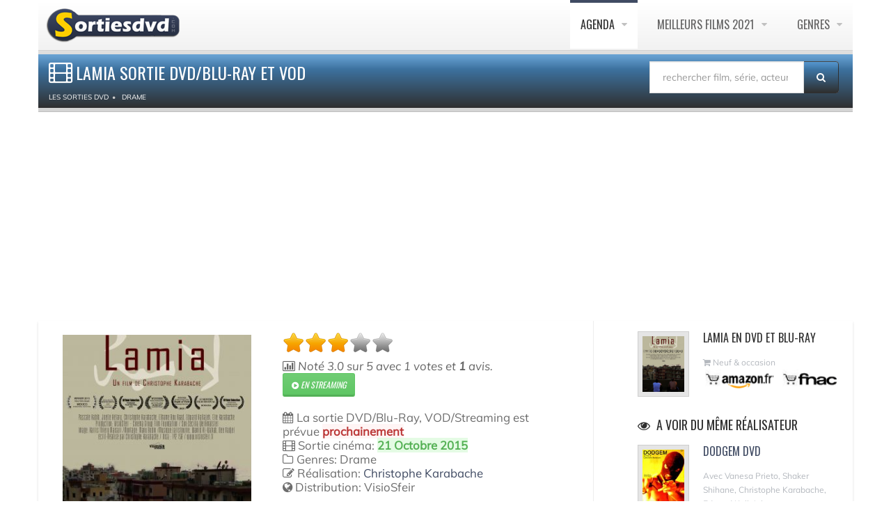

--- FILE ---
content_type: text/html; charset=UTF-8
request_url: https://www.sortiesdvd.com/film-6612.html
body_size: 7158
content:
<!DOCTYPE html>
<!--[if IE 7]>                  <html class="ie7 no-js" lang="fr">     <![endif]-->
<!--[if lte IE 8]>              <html class="ie8 no-js" lang="fr">     <![endif]-->
<!--[if (gte IE 9)|!(IE)]><!--> <html class="not-ie no-js" lang="fr">  <!--<![endif]--><head>
<script src="https://cdn.jsdelivr.net/npm/lozad/dist/lozad.min.js"></script>
<!-- RGPD  -->
<meta name="amp-consent-blocking" content="amp-ad"><script async custom-element="amp-consent" src="https://cdn.ampproject.org/v0/amp-consent-0.1.js"></script><script async custom-element="amp-iframe" src="https://cdn.ampproject.org/v0/amp-iframe-0.1.js"></script><script async custom-element="amp-ad" src="https://cdn.ampproject.org/v0/amp-ad-0.1.js"></script>
<!-- RGPD  -->
<!-- anti blocage  -->
<script async src="https://fundingchoicesmessages.google.com/i/pub-8110238398701286?ers=1" nonce="uxhwrbbI7Z9_1t51ONHVzw"></script><script nonce="uxhwrbbI7Z9_1t51ONHVzw">(function() {function signalGooglefcPresent() {if (!window.frames['googlefcPresent']) {if (document.body) {const iframe = document.createElement('iframe'); iframe.style = 'width: 0; height: 0; border: none; z-index: -1000; left: -1000px; top: -1000px;'; iframe.style.display = 'none'; iframe.name = 'googlefcPresent'; document.body.appendChild(iframe);} else {setTimeout(signalGooglefcPresent, 0);}}}signalGooglefcPresent();})();</script>
<!-- anti blocage  -->
<!-- adscence auto AVEC CMP-->
<script async src="https://pagead2.googlesyndication.com/pagead/js/adsbygoogle.js?client=ca-pub-8110238398701286"
     crossorigin="anonymous"></script>
<!-- adscence auto -->

<!-- Sublime habillage  -->
<script type="text/javascript" src="https://sac.ayads.co/sublime/15410"></script>
<!-- Sublime habillage  -->

<script type="application/javascript" src="https://a.optimizesrv.com/pn.php"></script>	<!-- Basic Page Needs
	================================================== -->
    <meta charset="utf-8">
	<title>Lamia Sortie DVD/Blu-Ray et VOD</title>
	<meta name="description" content="Lamia de Christophe Karabache, disponible à l'achat en Blu-Ray, DVD, VOD ou à voir en streaming ou à télécharger. Avec Pascale Habib, Joelle...">
    <meta name="og:title" content="Lamia en DVD & BLU-RAY">
    <meta name="og:description" content="Lamia de Christophe Karabache, disponible à l'achat en Blu-Ray, DVD, VOD ou à voir en streaming ou à télécharger. Avec Pascale Habib, Joelle...">
    <meta name="og:url" content="https://www.sortiesdvd.com/film-6612.html/">
    <meta name="og:image" content="https://www.sortiesdvd.com/affichethumb/6612.jpg">
    <meta name="og:type" content="video.movie">
	<meta http-equiv="X-UA-Compatible" content="IE=edge">
	<!-- Mobile Specific Metas
	================================================== -->
<meta name="viewport" content="width=device-width,initial-scale=1.0,maximum-scale=1.0,user-scalable=0">
	<!-- Google Web Fonts
	================================================== -->
	<!-- CSS
	================================================== -->
	<!-- Base + Vendors CSS -->
	<link rel="stylesheet" href="/css/bootstrap.min.css">
	<link rel="stylesheet" href="/css/fonts/font-awesome/css/font-awesome.min.css">	
	<!-- Theme CSS-->
	<link rel="stylesheet" href="/css/theme.css">
	<link rel="stylesheet" href="/css/theme-elements.min.css">
	<!-- Skin CSS -->
	<link rel="stylesheet" href="/css/skins/blue.css">
	<!--[if lt IE 9]>
		<script src="https://html5shim.googlecode.com/svn/trunk/html5.js"></script>
		<script src="vendor/respond.min.js"></script>
	<![endif]-->
	<!--[if IE]>
		<link rel="stylesheet" href="css/ie.css">
	<![endif]-->
	<!-- Favicons
	================================================== -->
	<link rel="shortcut icon" href="images/favicon.ico">
	<link rel="apple-touch-icon" href="images/apple-touch-icon.png">
	<link rel="apple-touch-icon" sizes="72x72" href="images/apple-touch-icon-72x72.png">
	<link rel="apple-touch-icon" sizes="114x114" href="images/apple-touch-icon-114x114.png">
	<link rel="apple-touch-icon" sizes="144x144" href="images/apple-touch-icon-144x144.png">
	<style>
video {
  width: 100%;
  height: auto;
}
</style>
		<!-- anti-Iframe -->
<script type="text/javascript">
    <!--
        if (top.location!= self.location) {
            top.location = self.location.href
        }
    //-->
</script>
</head>
<body>
<div class="site-wrapper" id="siteWrapper">
<!-- RGPD  --><amp-consent id="googlefc" layout="nodisplay" type="googlefc"><script type="application/json">{"clientConfig":{"publisherIdentifier":"pub-8110238398701286"}}</script></amp-consent>
<!-- RGPD  --><header  class="header header-default"><div class="container">
  <div class="header-main">
	  <div class="container">
					<!-- Logo -->
					<div class="logo">
						<a href="https://www.sortiesdvd.com"><img src="/images/logo-dvd.png" alt="Sortie dvd " ></a>
					</div>
					<!-- Logo / End -->
					<button type="button" class="navbar-toggle">
			        <i class="fa fa-bars"></i>
			      </button>
			      <!-- Navigation -->
					<nav class="nav-main">
						<ul data-breakpoint="992" class="flexnav">
								<li  class="active"><a href="https://www.sortiesdvd.com/prochainement.html" title="Agenda des sorties de films en DVD & Blu-ray et VOD ">Agenda </a>
                                  <ul>
<li><a href="https://www.sortiesdvd.com/octobre-2025.html" title="Sorties de octobre 2025"> octobre 2025</a></li>
<li><a href="https://www.sortiesdvd.com/novembre-2025.html" title="Sorties de novembre 2025"> novembre 2025</a></li>
<li><a href="https://www.sortiesdvd.com/decembre-2025.html" title="Sorties de décembre 2025"> décembre 2025</a></li>
<li><a href="https://www.sortiesdvd.com/janvier-2026.html" title="Sorties de janvier 2026"> janvier 2026</a></li>
<li><a href="https://www.sortiesdvd.com/fevrier-2026.html" title="Sorties de février 2026"> février 2026</a></li>
<li><a href="https://www.sortiesdvd.com/mars-2026.html" title="Sorties de mars 2026"> mars 2026</a></li>
<li><a href="https://www.sortiesdvd.com/avril-2026.html" title="Sorties de avril 2026"> avril 2026</a></li>
<li><a href="https://www.sortiesdvd.com/prochainement.html" title="Les prochaines sorties de films en DVD & Blu-ray et VOD">Prochainement en Vidéo </a></li>
</ul>
						</li>
                        <li><a href="https://www.sortiesdvd.com/meilleurs-films-2021.html" title="Top films - Classement des meilleurs films de 2021">Meilleurs Films 2021 </a>
							<ul><li><a href="https://www.sortiesdvd.com/meilleurs-films-2020.html" title="TOP films 2019">Meilleurs Films 2020 </a></li>
								<li><a href="https://www.sortiesdvd.com/meilleurs-films-2019.html" title="TOP films 2019">Meilleurs Films 2019 </a></li>
								<li><a href="https://www.sortiesdvd.com/meilleurs-films-2018.html" title="TOP films 2018">Meilleurs Films 2018 </a></li>
								<li><a href="https://www.sortiesdvd.com/meilleurs-films-2017.html" title="TOP films 2017">Meilleurs Films 2017 </a></li>
							</ul>
						</li>
						<li><a href="https://www.sortiesdvd.com/index.html" title="Les sorties de DVD et Blu-Ray classés par genres">Genres </a>
							<ul> 
							  <li><a href="https://www.sortiesdvd.com/dvd/genre/Action/1"> Sortie DVD Action </a></li>
								<li><a href="https://www.sortiesdvd.com/dvd/genre/Animation/1">Film D'Animation</a> </li>
								<li><a href="https://www.sortiesdvd.com/dvd/genre/Aventure/1"> Aventure Films</a> </li>
								<li><a href="https://www.sortiesdvd.com/dvd/genre/Biopic/1"> Biopic</a> </li>
								<li><a href="https://www.sortiesdvd.com/dvd/genre/Comédie+dramatique/1"> Comédie dramatique</a> </li>
								<li><a href="https://www.sortiesdvd.com/dvd/genre/Comédie/1"> Sortie DVD Comédie</a> </li>
								<li><a href="https://www.sortiesdvd.com/dvd/genre/Drame/1"> Drame</a> </li>
								<li><a href="https://www.sortiesdvd.com/dvd/genre/Documentaire/1">  Documentaire</a> </li>
								<li><a href="https://www.sortiesdvd.com/dvd/genre/Fantastique/1"> Fantastique</a> </li>
								<li><a href="https://www.sortiesdvd.com/editeur-Disney.html"> DVD Disney</a> </li>
								<li><a href="https://www.sortiesdvd.com/dvd/genre/Guerre/1"> Guerre</a> </li>
								<li><a href="https://www.sortiesdvd.com/dvd/genre/Historique/1">Films historique</a> </li>
								<li><a href="https://www.sortiesdvd.com/dvd/genre/Epouvante-horreur/1"> Horreur</a> </li>
								<li><a href="https://www.sortiesdvd.com/dvd/genre/Famille/1"> Famille</a> </li>
								<li><a href="https://www.sortiesdvd.com/dvd/genre/Policier/1">  Policier</a> </li>
								<li><a href="https://www.sortiesdvd.com/dvd/genre/Romance/1">  Romance</a> </li>
								<li><a href="https://www.sortiesdvd.com/dvd/genre/Science+fiction/1"> Science-fiction</a> </li>
								<li><a href="https://www.sortiesdvd.com/dvd/genre/Thriller/1"> Thriller</a> </li>
								<li><a href="https://www.sortiesdvd.com/dvd/genre/Western/1"> Western</a> </li>
							</ul>
						</li>
						</ul>
						
					</nav>
					<!-- Navigation / End -->
				</div>
			</div>
			</div>
		</header>      <div class="main" role="main" itemscope itemtype="https://schema.org/Movie">
<div class="container" id="container">
<section class="page-heading">
<div class="container">
<div class="row">
<div class="col-md-9">
<h1 itemprop="name"><i style="font-size: 32px;"  class="fa fa-film"></i>Lamia Sortie DVD/Blu-Ray et VOD
 </h1>  
  <ol class="breadcrumb" itemscope itemtype="http://schema.org/BreadcrumbList">
<li itemprop="itemListElement" itemscope  itemtype="http://schema.org/ListItem"><a itemprop="item" href="https://www.sortiesdvd.com"><span itemprop="name" >Les Sorties DVD</span></a>
  <meta itemprop="position" content="1" /></li><li itemprop="itemListElement" itemscope  itemtype="http://schema.org/ListItem"><a itemprop="item" href="http://www.sortiesdvd.com/dvd/genre/Drame/1"> <span itemprop="name">Drame</span></a> <meta itemprop="position" content="2" /></li>
</ol>
</div><form action="https://www.sortiesdvd.com/recherche.php" method="post" name="recherche" class="search-form">
						<div class="input-group" style="margin-bottom: 10px; margin-top: 10px; margin-right: 20px;"><input type="hidden" name="type" value="recherche"/>
							<input type="search" class="form-control"  placeholder="rechercher film, série, acteur..." id="globalSearch" name="search">
							<span class="input-group-btn">
								<button class="btn" type="submit"><i class="fa fa-search"></i></button>
							</span>
						</div>
</div>
</section></div>
<section class="page-content">
<div class="container">
<div class="row" style="webkit-box-shadow:0 2px 3px rgba(0,0,0,0.15);box-shadow:0 2px 3px rgba(0,0,0,0.15);background-color:#FFF;border:1px;border-color:#666">
<div class="content col-md-7">
<article class="entry entry__standard">
<div class="row">
<div class="col-sm-5 col-md-5">
<figure class="alignnone entry-thumb">
<a href="https://www.sortiesdvd.com/affiche/6612.jpg" class="popup-link zoom" title="Affiche Lamia"><img class="lozad" itemprop="image"  data-src="https://www.sortiesdvd.com/affichethumb/6612.jpg" alt="Jaquette dvd Lamia"></a> 
</figure></div>
<div class="col-sm-6 col-md-6">
<header class="entry-header">
   <div id="rating_6612" class="ratings">
  <div class="star_1  ratings_stars ratings_vote"></div><div class="star_2  ratings_stars ratings_vote"></div><div class="star_3  ratings_stars ratings_vote"></div><div class="star_4 ratings_stars ratings_blank"></div><div class="star_5 ratings_stars ratings_blank"></div> <div class="total_votes"><p class="voted"> </div></div><div class="entry-meta" itemprop="description" style="font-size: 1.2em" >
<span class="entry-date">
<div itemprop="aggregateRating" itemscope itemtype="https://schema.org/AggregateRating">
<span class="rating"><span class="fn"><i class="fa fa-bar-chart-o"></i></span> Not&eacute; <span itemprop="ratingValue">3.0</span> sur <span itemprop="bestRating">5</span> avec <span itemprop="ratingCount">1</span> votes et<b itemprop="reviewCount"> 1 </b>avis. </div>
	
  <a rel="noopener noreferrer nofollow" style="color: #FFF; z-index : 1;" href="https://affcpatrk.com/link?id=65b91af2a3fd04ebeb654422" class="btn btn-sm btn-success" title="Lamia A voir en streaming "> <i class="fa fa-play-circle"></i> En streaming </a>
	</div><br />
<div style="font-size: 1.2em"><i class="fa fa-calendar"></i> La sortie DVD/Blu-Ray, VOD/Streaming est prévue  
<span class="alert-danger"><b>prochainement  </b></span></span><br />
<i class="fa fa-film"></i> Sortie cinéma:
<span class="alert-success"><b>21 Octobre 2015</b></span><br />

<i class="fa fa-folder-o"></i> Genres: Drame<br /><div itemprop="director" itemscope itemtype="https://schema.org/Person"><i class="fa fa-pencil-square-o"></i> Réalisation: <a title="Christophe Karabache" href="https://www.sortiesdvd.com/realisateur-Christophe+Karabache.html"><span itemprop="name">Christophe Karabache</span></a></div><i class="fa fa-globe"></i> Distribution: <span itemprop="productionCompany">VisioSfeir</span><br /><br />
</div>
</div>
</div>
</article>
	
	
<h2> <i class="fa fa-edit"></i> Synopsys</h2>
<div class="excerpt" style="font-size: 1.2em" >Lamia, une femme naïve d'une vingtaine d'années, habite avec son mari, un coach bizarre, et la mère muette de celui-ci, noyée dans le désarroi. Tous les trois vivent un quotidien insolite et décalé dans un Liban secoué par la terreur...</div>
		
<article class="entry entry__standard" itemprop="video" itemscope itemtype="http://schema.org/VideoObject">
<h2><em class="fa fa-user"></em>Le Casting de Lamia</h2><ul class="team-list row" itemprop="actor" itemscope itemtype="https://schema.org/Person">
						<li class="team-item col-md-2">
							<figure class="alignnone">
								<a href="https://www.sortiesdvd.com/acteur-Pascale+Habib.html" title="Filmographie de Pascale Habib"><img class="lozad" data-src="https://www.sortiesdvd.com/photos/no-acteur.jpg" width="100%" alt="Pascale Habib " /></a>
							</figure>
							<header class="team-head">
								<span class="team-name" itemprop="name">Pascale Habib</span>
							</header></li>
						<li class="team-item col-md-2">
							<figure class="alignnone">
								<a href="https://www.sortiesdvd.com/acteur-Joelle+Hélary.html" title="Filmographie de Joelle Hélary"><img class="lozad" data-src="https://www.sortiesdvd.com/photos/no-acteur.jpg" width="100%" alt="Joelle Hélary " /></a>
							</figure>
							<header class="team-head">
								<span class="team-name" itemprop="name">Joelle Hélary</span>
							</header></li>
						<li class="team-item col-md-2">
							<figure class="alignnone">
								<a href="https://www.sortiesdvd.com/acteur-Christophe+Karabache.html" title="Filmographie de Christophe Karabache"><img class="lozad" data-src="https://www.sortiesdvd.com/photos/no-acteur.jpg" width="100%" alt="Christophe Karabache " /></a>
							</figure>
							<header class="team-head">
								<span class="team-name" itemprop="name">Christophe Karabache</span>
							</header></li>
						<li class="team-item col-md-2">
							<figure class="alignnone">
								<a href="https://www.sortiesdvd.com/acteur-Edward+Kallajeh.html" title="Filmographie de Edward Kallajeh"><img class="lozad" data-src="https://www.sortiesdvd.com/photos/no-acteur.jpg" width="100%" alt="Edward Kallajeh " /></a>
							</figure>
							<header class="team-head">
								<span class="team-name" itemprop="name">Edward Kallajeh</span>
							</header></li>
						<li class="team-item col-md-2">
							<figure class="alignnone">
								<a href="https://www.sortiesdvd.com/acteur-Elhame+Abou+Raad.html" title="Filmographie de Elhame Abou Raad"><img class="lozad" data-src="https://www.sortiesdvd.com/photos/no-acteur.jpg" width="100%" alt="Elhame Abou Raad " /></a>
							</figure>
							<header class="team-head">
								<span class="team-name" itemprop="name">Elhame Abou Raad</span>
							</header></li></ul> </article>
	<div class="col-sm-12 col-md-12"><br /><div class="alignleft">
	<a href="https://www.sortiesdvd.com/video-6612.html"
           title="Lamia Bance Annonce">
          <img itemprop="thumbnailUrl" src="https://www.sortiesdvd.com/thumb/6612.jpg"
               alt="Lamia en streaming "
               title="Lamia Bance Annonce"> </a></div>
	<header class="entry-header">
<h2 itemprop="name"><a itemprop="url" href="https://www.sortiesdvd.com/video-6612.html" title="Lamia Bance Annonce"><i class="fa fa-video-camera"></i><span itemprop="description" >Bance Annonce Lamia</span></a></h2>
</header>
	<div class="excerpt" itemprop="description">Regarder le trailer, un extrait vidéo ou la bande annonce en streaming de Lamia du réalisateur  Christophe Karabache </div>
<meta src="https://www.sortiesdvd.com/thumb/6612.jpg" itemprop="thumbnailUrl">
<video id="sample-video" controls style="background-color: black; cursor: pointer; margin-bottom: 15px;" autobuffer class="lozad" data-poster="https://www.sortiesdvd.com/thumb-player/6612.jpg">
<source data-src="https://www.sortiesdvd.com/bande-annonce/6612.mp4">
<p>Votre navigateur n'est pas compatible</p></video><link itemprop="contentUrl" href="https://www.sortiesdvd.com/bande-annonce/6612.mp4" />
<link itemprop="embedUrl" href="https://www.sortiesdvd.com/bande-annonce/6612.mp4" />
<meta itemprop="uploadDate" content="2026-01-15T08:00:00+08:00" />
<div class="row">
  <div class="comments-wrapper"><br />
  <h2><em class="fa fa-comment-o"></em>Avis sur le film Lamia</h2>
  <ol class="commentlist">
<li class="comment">
<script type="text/javascript" src="comment.js"></script>
<div class="comments-wrapper">     								<ol class="commentlist">
								  <li class="comment"></li>
<script type="text/javascript" src="comment.js"></script>
<div id="comment-add"><script type="text/javascript">formcom('6612','Drame','Lamia','0');</script></div></ol>
</div>
</li>
</ol>
</div>
</div></div>
</div></article>
<aside class="sidebar col-md-4 col-md-offset-1 col-bordered">
<div class="latest-posts-widget widget widget__sidebar"">
<div class="widget-content"><div id='impactify-screen-inline'></div>
<script>
    window.impactifyTag = window.impactifyTag || [];
    impactifyTag.push({
    "appId": "sortiesdvd.com",
    "format": "screen",
    "style": "inline",
    "onNoAd": function(){}
});
    (function(d, s, id) {
        var js, ijs = d.getElementsByTagName(s)[0];
        if (d.getElementById(id)) return;
        js = d.createElement(s); js.id = id;
        js.src = 'https://ad.impactify.io/static/ad/tag.js';
        ijs.parentNode.insertBefore(js, ijs);
     }(document, 'script', 'impactify-sdk'));
</script><ul class="latest-posts-list"><li><figure class="thumbnail"><img class="lozad" data-src="https://www.sortiesdvd.com/affichethumb/6612.jpg" alt="Achat DVD Lamia "  width="60"></figure><h4>Lamia en DVD et Blu-ray</h4><span class="date"><i class="fa fa-shopping-cart"></i> Neuf & occasion <br><a title="Achat Lamia sur Amazon " href="https://www.amazon.fr/s/ref=as_li_ss_tl?k=Lamia+Christophe Karabache&__mk_fr_FR=%C3%85M%C3%85%C5%BD%C3%95%C3%91&ref=nb_sb_noss_2&linkCode=ll2&tag=absoluce-edition-21&linkId=09156406a4d53439e6446bbb4a1fbeff&language=fr_FR" rel="noopener noreferrer nofollow" target="_blank"><img class="lozad" data-src="images/acheter-sur-amazon.gif" alt=" Vente dvd
Lamia Amazon " height="30"></a> <a title="Acheter Lamia sur Fnac " href="https://www.awin1.com/cread.php?awinmid=12665&awinaffid=576911&clickref=&p=https://www.fnac.com/SearchResult/ResultList.aspx?SCat=32%211&Search=Lamia+Christophe Karabache&sft=1" rel="noopener noreferrer nofollow" target="_blank"><img class="lozad" data-src="images/acheter-sur-fnac.gif" alt=" Acheter dvd
Lamia Fnac " height="30"></a></span></li></ul>
	
	
</div>
</div>
<div class="latest-posts-widget widget widget__sidebar">
<div class="widget-content">
<ul class="latest-posts-list">
										</ul>
</div>
</div>	
<div class="latest-posts-widget widget widget__sidebar"">
<div class="widget-content">
<ul class="latest-posts-list"><h3 class="widget-title"><i class="fa fa-eye"></i> A voir du même réalisateur </h3><li><figure class="thumbnail"><a href="https://www.sortiesdvd.com/film-4798.html"><img class="lozad" data-src="affichethumbmini/4798.jpg" width="60" alt="Dodgem DVD et Blu-Ray"></a></figure><h4><a href="https://www.sortiesdvd.com/film-4798.html" title="">Dodgem DVD </a></h4><span class="date">Avec Vanesa Prieto, Shaker Shihane, Christophe Karabache, Edward Kallajeh</span></li><li><figure class="thumbnail"><a href="https://www.sortiesdvd.com/film-8541.html"><img class="lozad" data-src="affichethumbmini/8541.jpg" width="60" alt="Venus Obscura DVD et Blu-Ray"></a></figure><h4><a href="https://www.sortiesdvd.com/film-8541.html" title="">Venus Obscura DVD </a></h4><span class="date">Avec Cédrick Spinassou, Zalfa Seurat, Thomas Arnaud, Loredana Flori</span></li><li><figure class="thumbnail"><a href="https://www.sortiesdvd.com/film-7616.html"><img class="lozad" data-src="itunesimages/filmmini/non_disponible.jpg" width="60" alt="Sadoum DVD et Blu-Ray"></a></figure><h4><a href="https://www.sortiesdvd.com/film-7616.html" title="">Sadoum DVD </a></h4><span class="date">Avec Vincent Cheikh, Marie-Cécile Gueguen, Grégory Baud, Rabiàa Tlili</span></li><li><figure class="thumbnail"><a href="https://www.sortiesdvd.com/film-9348.html"><img class="lozad" data-src="affichethumbmini/9348.jpg" width="60" alt="Ultravokal DVD et Blu-Ray"></a></figure><h4><a href="https://www.sortiesdvd.com/film-9348.html" title="">Ultravokal DVD </a></h4><span class="date">Avec Claudia Fortunato, Stevens Fay, Angelo Aybar</span></li>   </ul>
</div>
</div><div id='impactify-screen-inline'></div>
<script>
    window.impactifyTag = window.impactifyTag || [];
    impactifyTag.push({
    "appId": "sortiesdvd.com",
    "format": "screen",
    "style": "inline",
    "onNoAd": function(){}
});
    (function(d, s, id) {
        var js, ijs = d.getElementsByTagName(s)[0];
        if (d.getElementById(id)) return;
        js = d.createElement(s); js.id = id;
        js.src = 'https://ad.impactify.io/static/ad/tag.js';
        ijs.parentNode.insertBefore(js, ijs);
     }(document, 'script', 'impactify-sdk'));
</script><div class="latest-posts-widget widget widget__sidebar">
  <h3 class="widget-title"><i class="fa fa-eye"></i> A voir dans le genre Drame </h3>
<div class="widget-content">
<ul class="latest-posts-list">
 <li>
											<figure class="thumbnail"><a href="https://www.sortiesdvd.com/film-6471.html"><img class="lozad" data-src="affichethumbmini/6471.jpg" width="60" alt="99 Homes en DVD et Blu-Ray"></a></figure><h4><a href="https://www.sortiesdvd.com/film-6471.html" title="99 Homes">99 Homes DVD </a></h4>
											<span class="date">Avec Andrew Garfield, Michael Shannon, Laura Dern, Tim Guinee, J.D. Evermore</span>
											</li> <li>
											<figure class="thumbnail"><a href="https://www.sortiesdvd.com/film-7977.html"><img class="lozad" data-src="affichethumbmini/7977.jpg" width="60" alt="Le Christ Aveugle en DVD et Blu-Ray"></a></figure><h4><a href="https://www.sortiesdvd.com/film-7977.html" title="Le Christ Aveugle">Le Christ Aveugle DVD </a></h4>
											<span class="date">Avec Michael Silva, Bastian Inostroza, Ana Maria Henriquez, Mauricio Pinto, Gonzalo Villalobos</span>
											</li> <li>
											<figure class="thumbnail"><a href="https://www.sortiesdvd.com/film-9418.html"><img class="lozad" data-src="affichethumbmini/9418.jpg" width="60" alt="Joyce en DVD et Blu-Ray"></a></figure><h4><a href="https://www.sortiesdvd.com/film-9418.html" title="Joyce">Joyce DVD </a></h4>
											<span class="date">Avec Vanesa Prieto, Mathieu Carrière, Mathilde Mosnier, Julien Cosquéric, Norbert Ferrer</span>
											</li> <li>
											<figure class="thumbnail"><a href="https://www.sortiesdvd.com/film-4541.html"><img class="lozad" data-src="affichethumbmini/4541.jpg" width="60" alt="Cinquante Nuances De Grey en DVD et Blu-Ray"></a></figure><h4><a href="https://www.sortiesdvd.com/film-4541.html" title="Cinquante Nuances De Grey">Cinquante Nuances De Grey DVD </a></h4>
											<span class="date">Avec Jamie Dornan, Dakota Johnson, Jennifer Ehle, Eloise Mumford, Victor Rasuk</span>
											</li> <li>
											<figure class="thumbnail"><a href="https://www.sortiesdvd.com/film-3425.html"><img class="lozad" data-src="affichethumbmini/3425.jpg" width="60" alt="Sur La Route en DVD et Blu-Ray"></a></figure><h4><a href="https://www.sortiesdvd.com/film-3425.html" title="Sur La Route">Sur La Route DVD </a></h4>
											<span class="date">Avec Garrett Hedlund, Sam Riley, Kristen Stewart, Amy Adams, Tom Sturridge</span>
											</li> <li>
											<figure class="thumbnail"><a href="https://www.sortiesdvd.com/film-3215.html"><img class="lozad" data-src="affichethumbmini/3215.jpg" width="60" alt="Bienvenue Parmi Nous en DVD et Blu-Ray"></a></figure><h4><a href="https://www.sortiesdvd.com/film-3215.html" title="Bienvenue Parmi Nous">Bienvenue Parmi Nous DVD </a></h4>
											<span class="date">Avec Patrick Chesnais</span>
											</li></ul>
</div>
</div>
</aside>
</div>
</div>
</section>
<!-- Footer -->
	<footer class="footer" id="footer">
	  <div class="footer-copyright">
		  <div class="container">
						<div class="row">
							<div class="col-sm-6 col-md-6">Copyright Sortiesdvd © 2007-2022. Tous droits réservés. <span class="social-links-txt"><a href="https://www.sortiesdvd.com/contacts.php" title="Contact sortiedvd" rel="nofollow">Contactez-nous !</a></span>
 |  <a href="https://www.sortiesdvd.com/dmca.php" title="DMCA">DMCA</a></div> 
							<div class="col-sm-6 col-md-6">
								<div class="social-links-wrapper">
									<ul class="social-links social-links__dark">
									   <li><a href="https://www.sortiesdvd.com/actualite-6514.html"><i class="fa fa-rss"></i></a></li>
                                      <li><a href="https://www.facebook.com/pages/Sortiesdvdcom/109461109169056" rel="nofollow" target="_blank"><i class="fa fa-facebook"></i></a></li>
										<li><a href="https://twitter.com/sortiedvd" target="_blank"  rel="nofollow"><i class="fa fa-twitter"></i></a></li>
										<li><a href="https://www.linkedin.com/pub/destailleur-stephane/44/5b4/476" target="_blank" rel="nofollow"><i class="fa fa-linkedin"></i></a></li>
									</ul>
								</div>
							</div>
						</div>
					</div>
				</div>
			</footer></div>
</div>
	<!-- Javascript Files
	================================================== -->
	<script src="https://www.sortiesdvd.com/js/lozad.js"></script>
	<script src="js/js.js"></script>
</body>
</html>

--- FILE ---
content_type: text/html; charset=utf-8
request_url: https://www.google.com/recaptcha/api2/aframe
body_size: 267
content:
<!DOCTYPE HTML><html><head><meta http-equiv="content-type" content="text/html; charset=UTF-8"></head><body><script nonce="EZVgXESaGABzMSiz0Vmcdg">/** Anti-fraud and anti-abuse applications only. See google.com/recaptcha */ try{var clients={'sodar':'https://pagead2.googlesyndication.com/pagead/sodar?'};window.addEventListener("message",function(a){try{if(a.source===window.parent){var b=JSON.parse(a.data);var c=clients[b['id']];if(c){var d=document.createElement('img');d.src=c+b['params']+'&rc='+(localStorage.getItem("rc::a")?sessionStorage.getItem("rc::b"):"");window.document.body.appendChild(d);sessionStorage.setItem("rc::e",parseInt(sessionStorage.getItem("rc::e")||0)+1);localStorage.setItem("rc::h",'1768439395297');}}}catch(b){}});window.parent.postMessage("_grecaptcha_ready", "*");}catch(b){}</script></body></html>

--- FILE ---
content_type: application/javascript; charset=utf-8
request_url: https://fundingchoicesmessages.google.com/f/AGSKWxVw-cxtHr3JDcbR4gqWiI8xurWOxVE5xmWbyNPGKuNfXyVdgy54TNSyCA51gesKoyKVy4ASxPkPxkOwB08ziB6hb2leZUhVPlBT5bgimYtZ9KzpOMgKccAuP4ldsx2DEr_HYe0XONtXRR4qEyA2RP7WRpMkZPFv_leKbgtQChbNh0ULgZLvgFELSiSx/_&clicktag=http/ebayad./skins/ads--ads-bottom./adsgame.
body_size: -1290
content:
window['1b1bd6ee-eb83-46c5-b31c-ba1968a8d3ea'] = true;

--- FILE ---
content_type: application/javascript; charset=utf-8
request_url: https://fundingchoicesmessages.google.com/f/AGSKWxVlkYqzJhQYPcrEe5HKYecYvs6iONxGksiucmFcUjbG1zpkyWeYMKp4012vEXKjedPn_kyZGB2JBA1gbYeZaUBTeUMhBcUcZUAIDFAP1EljzmffaozdNbWnPXCd5dxpj6PoFCHK4w==?fccs=W251bGwsbnVsbCxudWxsLG51bGwsbnVsbCxudWxsLFsxNzY4NDM5Mzk1LDc1MDAwMDAwXSxudWxsLG51bGwsbnVsbCxbbnVsbCxbNyw2LDldLG51bGwsMixudWxsLCJlbiIsbnVsbCxudWxsLG51bGwsbnVsbCxudWxsLDFdLCJodHRwczovL3d3dy5zb3J0aWVzZHZkLmNvbS9maWxtLTY2MTIuaHRtbCIsbnVsbCxbWzgsIk05bGt6VWFaRHNnIl0sWzksImVuLVVTIl0sWzE5LCIyIl0sWzE3LCJbMF0iXSxbMjQsIiJdLFsyOSwiZmFsc2UiXV1d
body_size: 208
content:
if (typeof __googlefc.fcKernelManager.run === 'function') {"use strict";this.default_ContributorServingResponseClientJs=this.default_ContributorServingResponseClientJs||{};(function(_){var window=this;
try{
var np=function(a){this.A=_.t(a)};_.u(np,_.J);var op=function(a){this.A=_.t(a)};_.u(op,_.J);op.prototype.getWhitelistStatus=function(){return _.F(this,2)};var pp=function(a){this.A=_.t(a)};_.u(pp,_.J);var qp=_.Zc(pp),rp=function(a,b,c){this.B=a;this.j=_.A(b,np,1);this.l=_.A(b,_.Nk,3);this.F=_.A(b,op,4);a=this.B.location.hostname;this.D=_.Dg(this.j,2)&&_.O(this.j,2)!==""?_.O(this.j,2):a;a=new _.Og(_.Ok(this.l));this.C=new _.bh(_.q.document,this.D,a);this.console=null;this.o=new _.jp(this.B,c,a)};
rp.prototype.run=function(){if(_.O(this.j,3)){var a=this.C,b=_.O(this.j,3),c=_.dh(a),d=new _.Ug;b=_.fg(d,1,b);c=_.C(c,1,b);_.hh(a,c)}else _.eh(this.C,"FCNEC");_.lp(this.o,_.A(this.l,_.Ae,1),this.l.getDefaultConsentRevocationText(),this.l.getDefaultConsentRevocationCloseText(),this.l.getDefaultConsentRevocationAttestationText(),this.D);_.mp(this.o,_.F(this.F,1),this.F.getWhitelistStatus());var e;a=(e=this.B.googlefc)==null?void 0:e.__executeManualDeployment;a!==void 0&&typeof a==="function"&&_.Qo(this.o.G,
"manualDeploymentApi")};var sp=function(){};sp.prototype.run=function(a,b,c){var d;return _.v(function(e){d=qp(b);(new rp(a,d,c)).run();return e.return({})})};_.Rk(7,new sp);
}catch(e){_._DumpException(e)}
}).call(this,this.default_ContributorServingResponseClientJs);
// Google Inc.

//# sourceURL=/_/mss/boq-content-ads-contributor/_/js/k=boq-content-ads-contributor.ContributorServingResponseClientJs.en_US.M9lkzUaZDsg.es5.O/d=1/exm=ad_blocking_detection_executable,kernel_loader,loader_js_executable,web_iab_tcf_v2_signal_executable/ed=1/rs=AJlcJMzanTQvnnVdXXtZinnKRQ21NfsPog/m=cookie_refresh_executable
__googlefc.fcKernelManager.run('\x5b\x5b\x5b7,\x22\x5b\x5bnull,\\\x22sortiesdvd.com\\\x22,\\\x22AKsRol8kAurFz6QEWglIzG1n9LWmf4S6zGuZE9lPmYyhaghaMB2CTGcyBYhJwJcSnyeVRr8_ctKzAu1fJk9lFtkQZ2GgfXC9AIl6iQuoPB6Nao-s5chJqmbKTEIxGdk6ARB8O6eKsVFNw5OfXNtMDdX7lG-dUIxyTg\\\\u003d\\\\u003d\\\x22\x5d,null,\x5b\x5bnull,null,null,\\\x22https:\/\/fundingchoicesmessages.google.com\/f\/AGSKWxUBcX4g7aGSWgprJAeKi-RaWLOOsUQTSdM0n_obJv_TZu1FFhchzZajwr5S6fdN7Kw927EMjDOj0nU_9fCjzzdmNUFe7r1TgrOhd-oCD5nB-oNmWvehliMIlwDzbDSf4wgYyxp7_A\\\\u003d\\\\u003d\\\x22\x5d,null,null,\x5bnull,null,null,\\\x22https:\/\/fundingchoicesmessages.google.com\/el\/AGSKWxU26D5m7iMdzgZn5GncvC7Qrmfwqurw8Tng1Bn33cKN7nnOrc2ue7ovb6MkTfUXj6oOUJtjw7BhjDKYgQY-A1oH4hftXBr0WL9-aQsd4dkKL6R9nx7gB0d0LbS5gHeKa0G8Fz99sQ\\\\u003d\\\\u003d\\\x22\x5d,null,\x5bnull,\x5b7,6,9\x5d,null,2,null,\\\x22en\\\x22,null,null,null,null,null,1\x5d,null,\\\x22Privacy and cookie settings\\\x22,\\\x22Close\\\x22,null,null,null,\\\x22Managed by Google. Complies with IAB TCF. CMP ID: 300\\\x22\x5d,\x5b3,1\x5d\x5d\x22\x5d\x5d,\x5bnull,null,null,\x22https:\/\/fundingchoicesmessages.google.com\/f\/AGSKWxWGdq7OPh3IPhLhARN6ZphtdqtlbLfOOczdROt38URkk4v1tyQY1HlomyBlCbrANniC1wT5N-d6tsM4NZlUv_IJmSI6C9M1LhScT7E8brxJfE66yU3S6Wb3A3Kl7tE8BkNZf70eBQ\\u003d\\u003d\x22\x5d\x5d');}